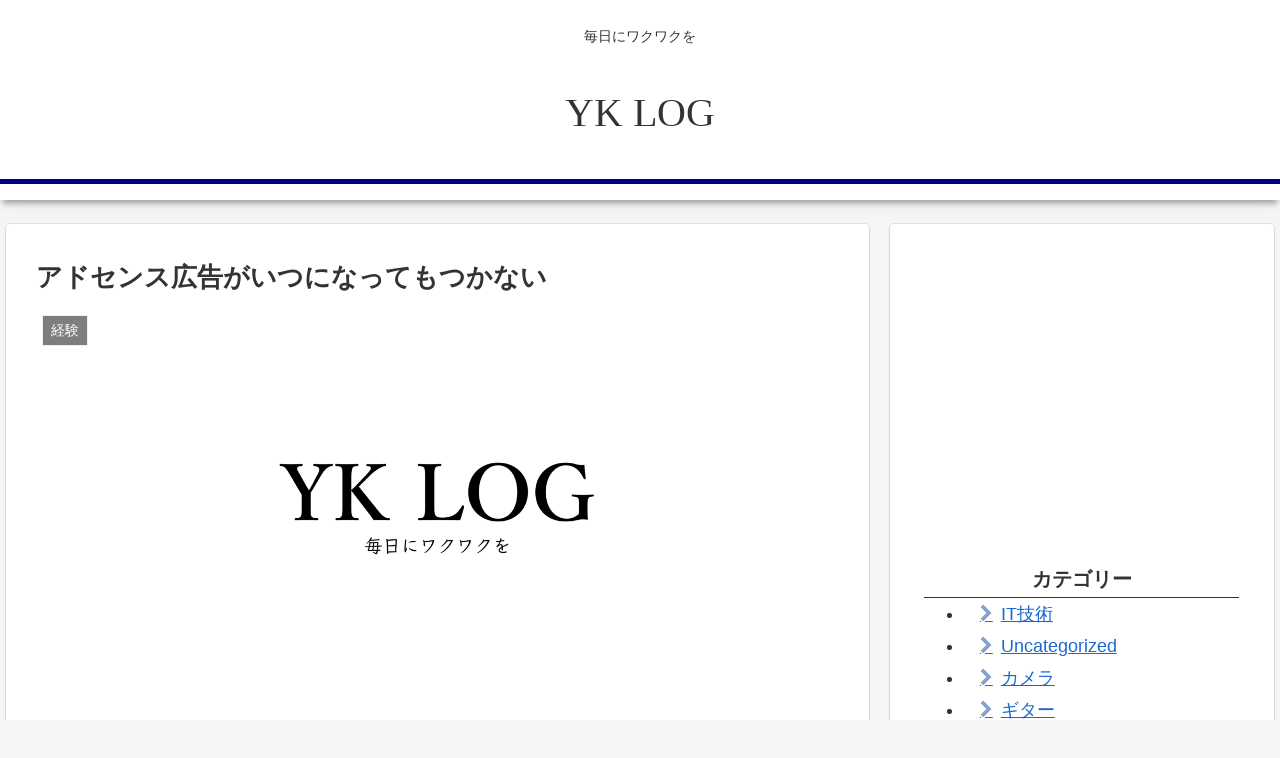

--- FILE ---
content_type: text/html; charset=utf-8
request_url: https://www.google.com/recaptcha/api2/aframe
body_size: -103
content:
<!DOCTYPE HTML><html><head><meta http-equiv="content-type" content="text/html; charset=UTF-8"></head><body><script nonce="GgHfVBilWJ4gHqneLvTZAQ">/** Anti-fraud and anti-abuse applications only. See google.com/recaptcha */ try{var clients={'sodar':'https://pagead2.googlesyndication.com/pagead/sodar?'};window.addEventListener("message",function(a){try{if(a.source===window.parent){var b=JSON.parse(a.data);var c=clients[b['id']];if(c){var d=document.createElement('img');d.src=c+b['params']+'&rc='+(localStorage.getItem("rc::a")?sessionStorage.getItem("rc::b"):"");window.document.body.appendChild(d);sessionStorage.setItem("rc::e",parseInt(sessionStorage.getItem("rc::e")||0)+1);localStorage.setItem("rc::h",'1769628092514');}}}catch(b){}});window.parent.postMessage("_grecaptcha_ready", "*");}catch(b){}</script></body></html>

--- FILE ---
content_type: text/css
request_url: https://fishing-yuka.com/wp-content/themes/cocoon-child/style.css?ver=6.9&fver=20250107123727
body_size: 689
content:
@charset "UTF-8";

/*!
Theme Name: Cocoon Child
Description: Cocoon専用の子テーマ
Theme URI: https://wp-cocoon.com/
Author: わいひら
Author URI: https://nelog.jp/
Template:   cocoon
Version:    1.1.2
*/

/************************************
** 子テーマ用のスタイルを書く
************************************/
/*必要ならばここにコードを書く*/

/************************************
** レスポンシブデザイン用のメディアクエリ
************************************/
/*1023px以下*/
@media screen and (max-width: 1023px){
  /*必要ならばここにコードを書く*/
}

/*834px以下*/
@media screen and (max-width: 834px){
  /*必要ならばここにコードを書く*/
}

/*480px以下*/
@media screen and (max-width: 480px){
  /*必要ならばここにコードを書く*/
}

/* VSCode */
.hcb_wrap.hcb_wrap code, .hcb_wrap.hcb_wrap pre { color: #9cdcfe!important; background: #1e1e1e!important;}/* 全体 */
.token.keyword { color: #c586c0!important;}/* 予約語 */
.token.keyword.def { color: #569cd6!important; font-style: initial!important;}/* 予約語def */
.token.string { color: #ce9178!important;}/* 文字列 */
.token.comment { color: #7ba85f!important;}/* コメント */
.token.class-name {color: #38cdae!important;}/* クラス名 */
.token.function { color: #dcdcaa!important;}/* 関数 */
.token.operator, .token.punctuation { color: #c8c8c8!important;}/* 演算子・記号(句読点) */
.token.number { color: #bcd2b0!important;}/* 数字 */
.token.boolean { color: #569cd6!important;}/* ブール */
.token.interpolation .token.punctuation { color: #569cd6!important;}/* リテラル内の記号(句読点) */
.token.builtin { color: #e3e3e3!important; font-style: initial!important;}/* 組み込み */
